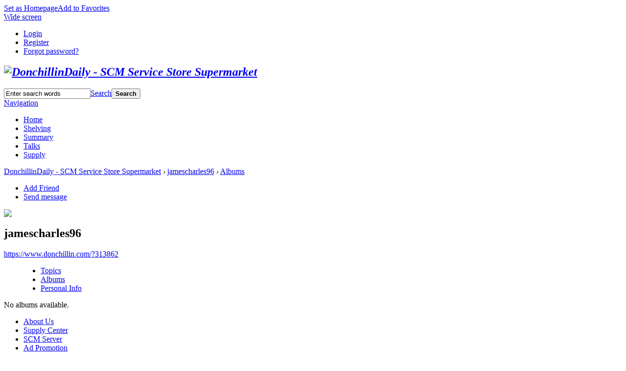

--- FILE ---
content_type: text/html; charset=utf-8
request_url: https://www.donchillin.com/home.php?mod=space&uid=313862&do=album&view=me&from=space
body_size: 4919
content:
<!DOCTYPE html PUBLIC "-//W3C//DTD XHTML 1.0 Transitional//EN" "http://www.w3.org/TR/xhtml1/DTD/xhtml1-transitional.dtd">
<html xmlns="http://www.w3.org/1999/xhtml">
<head>
<meta http-equiv="Content-Type" content="text/html; charset=utf-8" />
<title>jamescharles96 Albums - DonchillinDaily - SCM Service Store Supermarket</title>

<meta name="keywords" content="jamescharles96 Albums" />
<meta name="description" content="jamescharles96 Albums ,DonchillinDaily - SCM Service Store Supermarket" />
<meta name="generator" content="Discuz! X3.4" />
<meta name="author" content="Discuz! Team and Comsenz UI Team" />
<meta name="copyright" content="2001-2020 Tencent Cloud." />
<meta name="MSSmartTagsPreventParsing" content="True" />
<meta http-equiv="MSThemeCompatible" content="Yes" />
<base href="https://www.donchillin.com/" /><link rel="stylesheet" type="text/css" href="data/cache/style_2_common.css?Y08" /><link rel="stylesheet" type="text/css" href="data/cache/style_2_home_space.css?Y08" /><script type="text/javascript">var STYLEID = '2', STATICURL = 'static/', IMGDIR = 'static/image/common', VERHASH = 'Y08', charset = 'utf-8', discuz_uid = '0', cookiepre = 'L1Km_2132_', cookiedomain = '', cookiepath = '/', showusercard = '1', attackevasive = '0', disallowfloat = 'newthread', creditnotice = '1|Reputation|,2|Money|,3|Contribution|', defaultstyle = '', REPORTURL = 'aHR0cHM6Ly93d3cuZG9uY2hpbGxpbi5jb20vaG9tZS5waHA/bW9kPXNwYWNlJnVpZD0zMTM4NjImZG89YWxidW0mdmlldz1tZSZmcm9tPXNwYWNl', SITEURL = 'https://www.donchillin.com/', JSPATH = 'static/js/', CSSPATH = 'data/cache/style_', DYNAMICURL = '';</script>
<script src="static/js/common.js?Y08" type="text/javascript"></script>
<meta name="application-name" content="DonchillinDaily - SCM Service Store Supermarket" />
<meta name="msapplication-tooltip" content="DonchillinDaily - SCM Service Store Supermarket" />
<meta name="msapplication-task" content="name=Home;action-uri=https://www.donchillin.com/portal.php;icon-uri=https://www.donchillin.com/static/image/common/portal.ico" /><meta name="msapplication-task" content="name=Shelves;action-uri=https://www.donchillin.com/forum.php;icon-uri=https://www.donchillin.com/static/image/common/bbs.ico" />
<script src="static/js/home.js?Y08" type="text/javascript"></script>
</head>


<body id="nv_home" class="pg_space" onkeydown="if(event.keyCode==27) return false;">
<div id="append_parent"></div><div id="ajaxwaitid"></div>
<div id="toptb" class="cl">
            <div class="wpdh">
<div class="z"><a href="javascript:;"  onclick="setHomepage('https://www.donchillin.com/');">Set as Homepage</a><a href="https://www.donchillin.com/"  onclick="addFavorite(this.href, 'DonchillinDaily - SCM Service Store Supermarket');return false;">Add to Favorites</a></div>
<div class="y">
                    <a href="javascript:;" id="switchwidth" onClick="widthauto(this)" title="Wide screen" class="switchwidth">Wide screen</a>
</div>
                <ul class="delu">
    
                  
                  
    	 <li><a href="member.php?mod=logging&amp;action=login" onClick="showWindow('login', this.href)" >Login</a></li>
         <li><a href="member.php?mod=register" >Register</a></li>
         <li><a href="javascript:;" onclick="showWindow('login', 'member.php?mod=logging&action=login&viewlostpw=1')" title="找回密码">Forgot password?</a></li>
    </ul>
    
</div>
        </div>

<div id="hd">
<div>
<div class="hdc cl">
                <div id="fix">
                <div id="logo"><h2><em><a href="http://www.donchillin.com/" title="DonchillinDaily - SCM Service Store Supermarket"><img src="template/color_mhsj01/images/logo.png" alt="DonchillinDaily - SCM Service Store Supermarket" border="0" /></a></em></h2>
                    <div id="scbar" class="cl">
<form id="scbar_form" method="post" autocomplete="off" onsubmit="searchFocus($('scbar_txt'))" action="search.php?searchsubmit=yes" target="_blank">
<input type="hidden" name="mod" id="scbar_mod" value="search" />
<input type="hidden" name="formhash" value="d063acb6" />
<input type="hidden" name="srchtype" value="title" />
<input type="hidden" name="srhfid" value="0" />
<input type="hidden" name="srhlocality" value="home::space" />
        <div id="gao">
<table cellspacing="0" cellpadding="0">
<tr>

<td class="scbar_txt_td"><input type="text" name="srchtxt" id="scbar_txt" value="Enter search words" autocomplete="off" x-webkit-speech speech /></td>
<td class="scbar_type_td"><a href="javascript:;" id="scbar_type" class="xg1" onclick="showMenu(this.id)" hidefocus="true">Search</a></td>
<td class="scbar_btn_td"><button type="submit" name="searchsubmit" id="scbar_btn" sc="1" class="pn pnc" value="true"><strong class="xi2">Search</strong></button></td>

</tr>
</table>
        </div>
</form>
</div>
<ul id="scbar_type_menu" class="p_pop" style="display: none;"><li><a href="javascript:;" rel="article">Articles</a></li><li><a href="javascript:;" rel="forum" class="curtype">Threads</a></li><li><a href="javascript:;" rel="user">Users</a></li></ul>
<script type="text/javascript">
initSearchmenu('scbar', '');
</script>
                
                <div id="nvv">
<div id="nv">
<a href="javascript:;" id="qmenu" onMouseOver="delayShow(this, function () {showMenu({'ctrlid':'qmenu','pos':'34!','ctrlclass':'a','duration':2});showForummenu(0);})">Navigation</a>
<ul><li id="mn_N35c0" ><a href="https://www.donchillin.com/portal.php?mod=index&mobile=2&mobile=no" hidefocus="true"  >Home</a></li><li id="mn_N9e9c" ><a href="https://www.donchillin.com/forum.php?forumlist=1&mobile=2" hidefocus="true"  >Shelving</a></li><li id="mn_Nb4c3" ><a href="https://www.donchillin.com/forum.php?mod=guide" hidefocus="true"  >Summary</a></li><li id="mn_N500e" ><a href="https://www.donchillin.com/portal.php?mod=list&catid=1&mobile=2" hidefocus="true"  >Talks</a></li><li id="mn_Nec7d" ><a href="forum-2-1.html" hidefocus="true"  >Supply</a></li></ul>
                    <script src="template/color_mhsj01/images/fixed.js" type="text/javascript"></script>
</div>
                </div>
                
</div>
                </div>
                </div>
                
                <div class="wpdh">
<div id="mu" class="cl">
                </div>
                </div>
                </div>
</div>

<div class="wpdh"></div>

<div id="wp" class="wp">
<div id="pt" class="bm cl">
<div class="z">
<a href="./" class="nvhm" title="Home">DonchillinDaily - SCM Service Store Supermarket</a> <em>&rsaquo;</em>
<a href="https://www.donchillin.com/space-uid-313862.html">jamescharles96</a> <em>&rsaquo;</em>
<a href="https://www.donchillin.com/home.php?mod=space&amp;uid=313862&amp;do=album&amp;view=me&amp;from=space">Albums</a>
</div>
</div>
<style id="diy_style" type="text/css"></style>
<div class="wp">
<!--[diy=diy1]--><div id="diy1" class="area"></div><!--[/diy]-->
</div><div id="uhd">
<div class="mn">
<ul>
<li class="addf">
<a href="https://www.donchillin.com/home.php?mod=spacecp&amp;ac=friend&amp;op=add&amp;uid=313862&amp;handlekey=addfriendhk_313862" id="a_friend_li_313862" onclick="showWindow(this.id, this.href, 'get', 0);" class="xi2">Add Friend</a>
</li>
<li class="pm2">
<a href="https://www.donchillin.com/home.php?mod=spacecp&amp;ac=pm&amp;op=showmsg&amp;handlekey=showmsg_313862&amp;touid=313862&amp;pmid=0&amp;daterange=2" id="a_sendpm_313862" onclick="showWindow('showMsgBox', this.href, 'get', 0)" title="Send message">Send message</a>
</li>
</ul>
</div>
<div class="h cl">
<div class="icn avt"><a href="https://www.donchillin.com/space-uid-313862.html"><img src="https://www.donchillin.com/uc_server/avatar.php?uid=313862&size=small" /></a></div>
<h2 class="mt">
jamescharles96</h2>
<p>
<a href="https://www.donchillin.com/?313862" class="xg1">https://www.donchillin.com/?313862</a>
</p>
</div>

<ul class="tb cl" style="padding-left: 75px;">
<li><a href="https://www.donchillin.com/home.php?mod=space&amp;uid=313862&amp;do=thread&amp;view=me&amp;from=space">Topics</a></li>
<li class="a"><a href="https://www.donchillin.com/home.php?mod=space&amp;uid=313862&amp;do=album&amp;view=me&amp;from=space">Albums</a></li>
<li><a href="https://www.donchillin.com/home.php?mod=space&amp;uid=313862&amp;do=profile&amp;from=space">Personal Info</a></li>
</ul>
</div>
<div id="ct" class="ct1 wp cl">
<div class="mn">
<!--[diy=diycontenttop]--><div id="diycontenttop" class="area"></div><!--[/diy]-->
<div class="bm bw0">
<div class="bm_c">

<div class="tbmu cl">
</div>

<div class="ptw">
<div class="emp">No albums available.</div>
</div>


<!--[diy=diycontentbottom]--><div id="diycontentbottom" class="area"></div><!--[/diy]--></div>
</div>
</div>
</div>

<div class="wp mtn">
<!--[diy=diy3]--><div id="diy3" class="area"></div><!--[/diy]-->
</div>


<script type="text/javascript">
function fuidgoto(fuid) {
var parameter = fuid != '' ? '&fuid='+fuid : '';
window.location.href = 'home.php?mod=space&do=album&view=we'+parameter;
}
</script></div>
<div class="ftbox">
<div class="ftcenter">

       <div class="ftlink">
           <ul>
              <li><a href="/">About Us</a></li>
              <li><a href="forum-2-1.html">Supply Center</a></li>
              <li><a href="/forum.php">SCM Server</a></li>
              <li><a href="https://www.donchillin.com/portal.php?mod=list&amp;catid=1">Ad Promotion</a></li>
              <li><a href="forum-45-1.html">E-Commerce</a></li>
           </ul>
           <p>Donchillin Daily - SCM Service Merchandising Store Supermarket</p>
           <p>Email: donchillin@hotmail.com T: +86 199 41469895 19941469896</p>
   <p>Address:  No. 511# Xingzhong Road, Yuhang Industry Economic Development Zone 311106, Hangzhou City</p>
       </div>

       <div class="ftweixin">
           <span class="img222"></span>
       </div>

       <div class="ftphone">
           <em>Online Service: 9:00 - 18:00</em>
           <span>+86 19941469895</span>
           <p>Scan AR Code to Follow Us, More Latest Updats</p>
       </div>

</div>
</div>


    <div id="footer">
<div id="ft" class="wp cl">
     <STYLE type="text/css">
#flk p .pipe:last-child{display:none;}
.ftlist{width:270px;float:left;}
.ftlist a{display:block;}
.ftlist:nth-child(2){width:190px;}
.ftlist:last-child{width:300px;}
.ftlist:last-child a{text-align:right;}
#flk .social{float:right;margin-top: 98px;}
#flk .social a{
background: #333;
    color: #fff;
    width: 20px;
    display: block;
    float: left;
    margin-left: 10px;
    height: 20px;
    text-align: center;
    border-radius: 50%;
    }
#flk .social a:hover{background: #f3425c;}
#flk .social a i{line-height:20px;}
.ftlist1 a{margin-top:2.6px;}
.social .weixin span{display:none;}
.social .weixin:hover span{display:block;}
.weixinpic {
    text-align: center;
    position: relative;
    bottom: 225px;
    background: #fff;
    color: #000;
    display: none;
    z-index: 99999;
    right: 95px;
}
</STYLE>
<div id="ftw">
<div id="flk" class="y">
<p><a href="https://www.donchillin.com/archiver/" >Archiver</a><span class="pipe">|</span><a href="https://www.donchillin.com/forum.php?mobile=yes" >Mobile</a><span class="pipe">|</span><a href="https://www.donchillin.com/forum.php?mod=misc&action=showdarkroom" >Dark room</a><span class="pipe">|</span>
</p>
<p class="xs1">
2025-12-23 12:56 GMT+8<span id="debuginfo">
, Processed in 0.044697 second(s), 9 queries
.
</span>
</p>
<p class="xs1">
    Copyright &copy; <script>document.write( new Date().getFullYear() );</script> <a href="https://www.donchillin.com/" target="_blank">DonchillinDaily</a> </p>
<link href="/wangsir/font-awesome/4.7.0/css/font-awesome.min.css" rel="stylesheet">
<p class="social">
  <a href="https://www.facebook.com/andy.tsai.3133" target="_blank"><i class="fa fa-facebook" aria-hidden="true"></i></a>
  <a href="https://twitter.com/DonchillinS/" target="_blank"><i class="fa fa-twitter" aria-hidden="true"></i></a>
  <a href="https://www.pinterest.com/donchillin/" target="_blank"><i class="fa fa-pinterest" aria-hidden="true"></i></a>
  <a href="https://www.linkedin.com/company/donchillin" target="_blank"><i class="fa fa-linkedin" aria-hidden="true"></i></a>
  <a href="https://www.instagram.com/donchillin/" target="_blank"><i class="fa fa-instagram" aria-hidden="true"></i></a>
  <a href="https://vt.tiktok.com/UN4gFK/" target="_blank"><img src="/template/color_mhsj01/images/TikTok.png"></a>
  <a href="https://vk.com/donchillin" target="_blank"><i class="fa fa-vk" aria-hidden="true"></i></a>
  <a href="javascript:void(0)" class="weixin"><i class="fa fa-wechat" aria-hidden="true"></i><span class="weixinpic" style="text-align: center;"><img src="/wangsir/weixin.png"></span></a>
  <a target="_blank" href="http://wpa.qq.com/msgrd?v=3&amp;uin=3025867286&amp;Site=DonchillinDaily - SCM Service Store Supermarket&amp;Menu=yes"><i class="fa fa-qq" aria-hidden="true"></i></a></p>
</div>
<div id="frt">
<div class="ftlist ftlist1">
               <a href="https://www.donchillin.com/forum.php?forumlist=1&amp;mobile=2">Donchillin Daily</a>
               <a href="">Supply Chain Management Server</a>
   <a href="forum-46-1.html">Donchillin Design</a>
   <a href="">Inner Space Design & Arrangement</a>
               <a href="https://www.donchilling.com/">DonchillinShowcase</a>
               <a href="">Commercial Merchandising Showcase</a>
               <a href="http://www.linkedin.com/company/donchillingsolutions/">DonchillingSolutions</a>
               <a href="">Commercial Refrigeration Equipment</a>
</div>
<div class="ftlist">
   <a href="forum-39-1.html">Chemicals Daily</a>
   <a href="forum-40-1.html">Textile & Garments</a>
               <a href="">Hardware Tools Set</a>
               <a href="forum-38-1.html">Household Furnishing</a>
               <a href="forum-41-1.html">Stationery & Sporting</a>
               <a href="forum-42-1.html">Household Appliance</a>
               <a href="">Outdoor Leisure Products</a>
               <a href="forum-43-1.html">Consumer Electronics</a>
               <a href="">Fruit & Vegetables Freshes</a>
</div>
<div class="ftlist">
   <a href="">Grocery Daily General Store</a>
   <a href="">Food Catering Chain Restaraunt</a>
   <a href="">B2C E-xpress Commerce Substitute</a>
   <a href="">Hot Online Special Catering Hotel</a>
   <a href="">Chain Convenience Retailing Store</a>
   <a href="">Freshes Daily Community Supermarket</a>
   <a href="">Shopping Mall Center Commercial Complex</a>
   <a href="">Street Stall Mobile Merchandising Economy</a>
   <a href="">New Retailing Unmanned Automatic Merchandsing</a>
</div>
</div></div>
    </div>
    </div>
<script src="home.php?mod=misc&ac=sendmail&rand=1766465769" type="text/javascript"></script>
<div id="scrolltop">
<span hidefocus="true"><a title="To Top" onclick="window.scrollTo('0','0')" class="scrolltopa" ><b>To Top</b></a></span>
</div>
<script type="text/javascript">_attachEvent(window, 'scroll', function () { showTopLink(); });checkBlind();</script>
</body>
</html>
